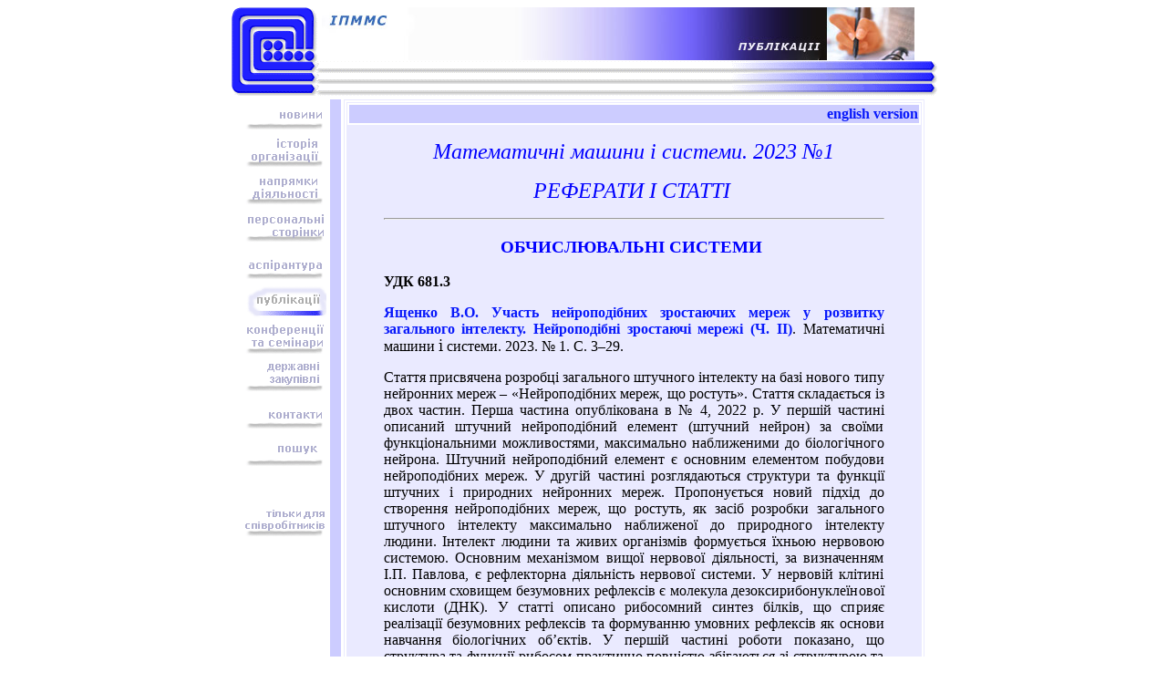

--- FILE ---
content_type: text/html;charset=UTF-8
request_url: http://immsp.kiev.ua/publications/2023_1/
body_size: 61387
content:

<!DOCTYPE HTML PUBLIC "-//W3C//DTD HTML 4.01 Transitional//EN" "http://www.w3.org/TR/html4/loose.dtd">


<html>
    <head>
        <title>ІПММС - Публікації. Математичнi машини i системи. 2023 №1 </title>
        

<link rel=stylesheet type="text/css" href="/css/main.css">
    <meta http-equiv="Content-Type" content="text/html; charset=utf-8">  
        <link rel=stylesheet type="text/css" href="/css/main.css">
        <script type="text/javascript" src="/scripts/manage_images.js"></script>
    </head>
    
    <body vLink=#999999 aLink=#6699ff link=#9999ff bgColor=#ffffff  fontcolor=#000000 onLoad="MM_preloadImages(
        '/images/btn_ukr_0.2.gif',
        '/images/btn_ukr_1.2.gif',
        '/images/btn_ukr_2.2.gif',
        '/images/btn_ukr_3.2.gif',
        '/images/btn_ukr_4.2.gif',
        '/images/btn_ukr_5.2.gif',
        '/images/btn_ukr_6.2.gif',
        '/images/btn_ukr_7.2.gif',
        '/images/btn_ukr_8.2.gif',
        '/images/btn_ukr_10.2.gif')">
        <!-- start HEADER -->
        <table width="755" border="0" cellspacing="0" cellpadding="0" align="center">
            <tr> 
                <td  background="/images/logo-21.gif" >
                <A href="/index.html"><img src="/images/logo-11.gif" width="100" height="59" border="0"></A></td>
                <td 
                    colspan="2" background="/images/logo-21.gif"><img src="/images/publications_ukr.jpg"  width="650"  height="58" valign="top"></td>
            </tr>
            <tr> 
                <td   background="/images/logo-22.gif">
                <A href="/index.html"><img src="/images/logo-12.gif" width="100" height="38" border="0"></A></td>
                <td width="450" background="/images/logo-22.gif">&nbsp;
                </td>
                <td ><img src="/images/logo-32.gif" height="38" width="225"></td>
            </tr>
        </table>
        <!-- end HEADER -->

        
        <table width="755" border="0" cellspacing="1" cellpadding="0" align="center" >
            <tr> 
            <td width="95" valign=top align=center>
                <div style="padding-left: 0px;">&nbsp;<a onmouseover="MM_swapImage('btn_ukr_0','','/images/btn_ukr_0.2.gif',1);" onmouseout=MM_swapImgRestore() href="/news/"><IMG height=37 src="/images/btn_ukr_0.1.gif" width=90 border=0 name=btn_ukr_0></a></div>
<div style="padding-left: 0px;">&nbsp;<a onmouseover="MM_swapImage('btn_ukr_1','','/images/btn_ukr_1.2.gif',1);" onmouseout=MM_swapImgRestore() href="/history/"><IMG height=37 src="/images/btn_ukr_1.1.gif" width=90 border=0 name=btn_ukr_1></a></div>
<div style="padding-left: 0px;">&nbsp;<a onmouseover="MM_swapImage('btn_ukr_2','','/images/btn_ukr_2.2.gif',1);" onmouseout=MM_swapImgRestore() href="/activity/"><IMG height=37 src="/images/btn_ukr_2.1.gif" width=90 border=0 name=btn_ukr_2></a></div>
<div style="padding-left: 0px;">&nbsp;<a onmouseover="MM_swapImage('btn_ukr_3','','/images/btn_ukr_3.2.gif',1);" onmouseout=MM_swapImgRestore() href="/perspages/"><IMG height=37 src="/images/btn_ukr_3.1.gif" width=90 border=0 name=btn_ukr_3></a></div>
<div style="padding-left: 0px;">&nbsp;<a onmouseover="MM_swapImage('btn_ukr_4','','/images/btn_ukr_4.2.gif',1);" onmouseout=MM_swapImgRestore() href="/postgraduate/"><IMG height=37 src="/images/btn_ukr_4.1.gif" width=90 border=0 name=btn_ukr_4></a></div>
<div style="padding-left: 0px;">&nbsp;<a onmouseover="MM_swapImage('btn_ukr_5','','/images/btn_ukr_5.2.gif',1);" onmouseout=MM_swapImgRestore() href="/publications/"><IMG height=37 src="/images/btn_ukr_5.2.gif" width=90 border=0 name=btn_ukr_5></a></div>
<div style="padding-left: 0px;">&nbsp;<a onmouseover="MM_swapImage('btn_ukr_6','','/images/btn_ukr_6.2.gif',1);" onmouseout=MM_swapImgRestore() href="/conferences/"><IMG height=37 src="/images/btn_ukr_6.1.gif" width=90 border=0 name=btn_ukr_6></a></div>
<div style="padding-left: 0px;">&nbsp;<a onmouseover="MM_swapImage('btn_ukr_11','','/images/btn_ukr_11.2.gif',1);" onmouseout=MM_swapImgRestore() href="/purchases/"><IMG height=37 src="/images/btn_ukr_11.1.gif" width=90 border=0 name=btn_ukr_11></a></div>
<div style="padding-left: 0px;">&nbsp;<a onmouseover="MM_swapImage('btn_ukr_7','','/images/btn_ukr_7.2.gif',1);" onmouseout=MM_swapImgRestore() href="/contacts/"><IMG height=37 src="/images/btn_ukr_7.1.gif" width=90 border=0 name=btn_ukr_7></a></div>
<div style="padding-left: 0px;">&nbsp;<a onmouseover="MM_swapImage('btn_ukr_8','','/images/btn_ukr_8.2.gif',1);" onmouseout=MM_swapImgRestore() href="/search/"><IMG height=37 src="/images/btn_ukr_8.1.gif" width=90 border=0 name=btn_ukr_8></a></div>
<br><br><div style="padding-left: 0px;">&nbsp;<a onmouseover="MM_swapImage('btn_ukr_10','','/images/btn_ukr_10.2.gif',1);" onmouseout=MM_swapImgRestore() href="/__immspinside/"><IMG height=37 src="/images/btn_ukr_10.1.gif" width=90 border=0 name=btn_ukr_10></a></div>

                <br>
                
                <br>
            </td>
            <td class=tl  valign=top bgcolor=#ffffff width="660">
                
                <table cellspacing=3 width="100%" border=0>
                    <tbody> 
                        <tr> 
                        <td width="10" bgcolor=#ccccff><img height=4 src="/images/-.gif" width="10"></td>
                        <td class=tl bgcolor=#eaeaff> 
                        
                        <table width="100%" bgcolor=#ffffff border=0>
                            <!-- <tr valign=bottom> 
                <td class=ttW valign=center align=center bgcolor=#ccccff colspan=3>
                     <div   class=ttW bgcolor=#ccccff align=right><A href="/eng/" class=ttW>english version</A></div>
                         </td>
              </tr>	  
                           -->
                            <tr valign=bottom> 
                                <td class=tl valign=center align=left bgcolor=#eaeaff colspan=3>
                                    
                                    <div>
                                        <!-- PAGE TEXT -->
                                            
<table border="0" width="100%" bgcolor="#ffffff"><tbody><tr valign="bottom"><td class="ttW" colspan="3" align="center" valign="middle" bgcolor="#ccccff"><div class="ttW" align="right"><a href="../eng/2023_1">english version</a></div></td></tr></tbody></table><p align="center"><font face="times new roman,times" size="5" color="#0000ff"><em>Математичні машини і системи. 2023 №1</em></font></p><p align="center"><em><font size="5" color="#0000ff">РЕФЕРАТИ І СТАТТІ</font></em> </p><blockquote><hr /></blockquote><blockquote><h3 align="center"><font color="#0000ff">ОБЧИСЛЮВАЛЬНІ СИСТЕМИ</font> </h3><p style="text-align: justify" class="MsoNormal"><span style="font-size: 12pt"><strong>УДК 681.3</strong></span></p>  <div style="text-align: justify"><a href="../articles/2023/2023_1/01_23_Yashchenko.pdf" target="_blank"><span style="font-size: 12pt">Ященко В.О.</span><span style="font-size: 12pt"> Участь нейроподібних зростаючих мереж у розвитку загального інтелекту. Нейроподібні зростаючі мережі (</span><span style="font-size: 12pt">Ч</span><span style="font-size: 12pt">. </span><span style="font-size: 12pt">IІ</span><span style="font-size: 12pt">)</span></a><span style="font-size: 12pt; text-align: justify">.</span><span style="font-size: 12pt; text-align: justify"> Математичні машини </span><span style="font-size: 12pt; text-align: justify; font-family: 'Times New Roman CYR', 'serif'">і</span><span style="font-size: 12pt; text-align: justify"> системи. </span><span style="font-size: 12pt; text-align: justify">2023. № 1. С.</span><span style="font-size: 12pt; text-align: justify"> 3–29.</span></div><p style="text-align: justify" class="MsoNormal"><span style="font-size: 12pt">Cтаття присвячена розробці загального штучного інтелекту на базі нового типу нейронних мереж – «Нейроподібних мереж, що ростуть». Стаття складається із двох частин. Перша частина опублікована в № 4, 2022</span><span style="font-size: 12pt"> </span><span style="font-size: 12pt">р. У першій частині описаний штучний нейроподібний елемент (штучний нейрон) за своїми функціональними можливостями, максимально наближеними до біологічного нейрона. Штучний нейроподібний елемент є основним елементом побудови нейроподібних мереж. У другій частині розглядаються структури та функції штучних і природних нейронних мереж. Пропонується новий підхід до створення нейроподібних мереж, що ростуть, як засіб розробки загального штучного інтелекту максимально наближеної до природного інтелекту людини. Інтелект людини та живих організмів формується їхньою нервовою системою. Основним механізмом вищої нервової діяльності, за визначенням І.П. Павлова, є рефлекторна діяльність нервової системи. У нервовій клітині основним сховищем безумовних рефлексів є молекула дезоксирибонуклеїнової кислоти (ДНК). У статті описано рибосомний синтез білків, що сприяє реалізації безумовних рефлексів та формуванню умовних рефлексів як основи навчання біологічних об’єктів. У першій частині роботи показано, що структура та функції рибосом практично повністю збігаються зі структурою та функціями машини Тюрінга. Тюрінг придумав цю машину для доказу принципової (теоретичної) можливості побудови скільки завгодно складних алгоритмів із гранично простих операцій, причому самі операції виконуються автоматично. Тут виникає приголомшлива аналогія: природа вигадала ДНК і рибосому для побудови складних алгоритмів створення біологічних об'єктів, їх спілкування між собою та з зовнішнім середовищем. Рибосомний синтез білків здійснюється безліччю рибосом. Одночасно зроблений висновок, що нервові клітини мозку являють собою аналогові багатомашинні комплекси – надшвидкодіючі молекулярні суперкомп’ютери з надзвичайно простим аналоговим пристроєм програмування. Іл.: 26. Бібліогр.: 22 назв.</span></p><hr /><p style="text-align: justify" class="MsoNormal"> <strong style="font-size: 12pt">УДК 623.764</strong></p>  <div style="text-align: justify"><a href="../articles/2023/2023_1/01_23_Sapaty.pdf" target="_blank"><span style="font-size: 12pt">Сапатий П.С. </span><span style="font-size: 12pt">Просторове керування операціями протиповітряної та протиракетної оборони.</span></a> <span style="font-size: 12pt; text-align: justify">Математичні машини </span><span style="font-size: 12pt; text-align: justify; font-family: 'Times New Roman CYR', 'serif'">і</span><span style="font-size: 12pt; text-align: justify"> системи. </span><span style="font-size: 12pt; text-align: justify">2023. № 1. С. </span><span style="font-size: 12pt; text-align: justify">30–49.</span></div><p style="text-align: justify" class="MsoNormal"><span style="font-size: 12pt">Стаття стосується презентації, представленої на міжнародній конференції «Технології протиповітряної та протиракетної оборони», що проходила 16</span><span style="font-size: 12pt">–</span><span style="font-size: 12pt">17 листопада 2022 р. у Лондоні, Великобританія (день другий), і відображає зміст слайдів презентації. Робота описує застосування запатентованої і перевіреної в різних країнах світу Технології просторового захоплення (ТПЗ) та її Мови просторового захоплення (МПЗ) у галузі інтегрованої протиповітряної та протиракетної оборони (ІППО). З огляду на цілісну космічну навігацію та обробку за допомогою рекурсивного мобільного коду, що саморозгортається у розподілених світах, управління ТПЗ суттєво відрізняється від традиційного керування великими системами, адже вона складається з частин, які обмінюються повідомленнями. </span><span style="font-size: 12pt">Динамічна мережа інтерпретаторів </span><span style="font-size: 12pt">МПЗ</span><span style="font-size: 12pt"> може бути досить великою та охоплювати земне і небесне середовище як потужні просторові механізми. У роботі наведено приклад відстеження та знищення великої кількості крилатих ракет за допомогою просторової розвідки, що самостійно розвивається, за допомогою МПЗ і з використанням мереж радіолокаційних станцій. Також коротко описується група супутників, що розростається, на низьких навколоземних орбітах і шляхи їхнього потенційного застосування для організації ІППО. Починаючи з огляду Стратегічної оборонної ініціативи (</span><span style="font-size: 12pt">SDI</span><span style="font-size: 12pt">) і продовжуючи стислим описом останнього проєкта Агентства космічного розвитку, стаття демонструє рішення </span><span style="font-size: 12pt">МПЗ</span><span style="font-size: 12pt"> для виявлення, відстеження і знищення балістичних ракет і гіперзвукових планерів із використанням груп супутників, розміщених на низьких навколоземних орбітах. Робота також показує, як організувати більш високий рівень спостереження за групами мобільних переслідувачів, які відстежують велику кількість цілей (потенційно як ракети, так і дрони), забезпечуючи за допомогою МПЗ глобальну обізнаність і навіть свідомість, що може суттєво покращити їхню продуктивність. Остання версія ТПЗ може бути реалізована на будь-яких платформах і введена в експлуатацію в найкоротші терміни, як і було зроблено з її попередніми версіями в різних країнах світу. Іл</span><span style="font-size: 12pt">.: 24. </span><span style="font-size: 12pt">Бібліогр</span><span style="font-size: 12pt">.: 52 </span><span style="font-size: 12pt">назв</span><span style="font-size: 12pt">.</span></p><hr /><p style="text-align: center" class="MsoNormal"> <span style="text-align: center">    </span><strong style="text-align: center"><font color="#0000ff">       <br />ІНФОРМАЦІЙНІ І ТЕЛЕКОМУНІКАЦІЙНІ ТЕХНОЛОГІЇ</font> </strong><span style="text-align: justify"> </span></p></blockquote><blockquote><div style="text-align: justify"><p class="MsoNormal"><span style="font-size: 12pt"><strong>УДК 004.457</strong><font color="#0819fb"><strong><br /></strong></font></span><span style="font-size: 12pt"><font color="#0819fb"><strong><br /></strong></font></span><a href="../articles/2023/2023_1/01_23_Kovalenko.pdf" target="_blank"><span style="font-size: 12pt">Коваленко О.Є., Кузнюк К.В. </span><span style="font-size: 12pt">Системи моніторингу комп’ютерних мереж</span><span style="font-size: 12pt">. </span></a><span style="font-size: 12pt">Математичні машини </span><span style="font-size: 12pt; font-family: 'Times New Roman CYR', 'serif'">і</span><span style="font-size: 12pt"> системи. </span><span style="font-size: 12pt">2023. № 1. С. 50–59.</span></p><p class="MsoNormal"><span style="font-size: 12pt">Засоби моніторингу є важливою складовою інфраструктури мережі й забезпечує автоматизацію процесів адміністрування мереж. Ефективність використання системи моніторингу є окремим показником якості комп’ютерної мережі і залежить від заданих налаштувань і сценаріїв її використання. Основні характеристики та параметри, які слід дослідити та врахувати при розгортанні системи моніторингу комп’ютерної мережі: масштабованість мережі; передбачення оновлення наявної системи після розгортання; необхідний рівень комплексності моніторингу мережі; функціональність сервісу. Інструменти керування та моніторингу мережі повинні містити такі ключові функції: деталізована аналітика, сумісність, режим спрощеного огляду, сповіщення, налаштування облікових записів та інтерфейсу. Деталізована аналітика та звіти – основа моніторингу мережі. Обраний інструмент повинен здійснювати оцінку продуктивності роботи мережі, обробляючи параметри швидкодії та латентності мережі. Сумісність дозволяє взаємодіяти з різними компонентами ІТ-інфраструктури. Широкий спектр сумісності забезпечує більшу різноманітність характеристик елементів та більшу адаптивність сервісу до реальних умов конкретного підприємства. Сповіщення системи моніторингу повинні бути миттєвими та надсилатися щоразу при перевищенні порогового значення показника або відключенні пристрою. Системи моніторингу дозволяють редагувати тип, рівень критичності сповіщення, а також створювати категорії та шаблони моніторингу. Облікові записи є важливим аспектом, зокрема, для віддаленої роботи. Інтерфейс користувача важливий для організації процесу роботи з системою моніторингу комп’ютерної мережі з точки зору продуктивності. Вдало організований інтерфейс пришвидшує взаємодію людини-адміністратора чи людини-оператора з інформацією щодо поточного стану системи. Важливою характеристикою інтерфейсу є адаптивність відображення на пристроях різних типів: смартфон, планшет, комп’ютер тощо. Іл.: 4. Бібліогр.: 17 назв.</span></p><hr /><p class="MsoNormal"><span style="font-size: 12pt"><strong>УДК 004.02[004.9:</strong></span><span style="font-size: 12pt"><strong>614.8.084]</strong></span></p>  <p class="MsoNormal"><a href="../articles/2023/2023_1/01_23_Begun.pdf" target="_blank"><span style="font-size: 12pt">Бєгун В.В. </span><span style="font-size: 12pt">Цифрова економіка та питання безпеки ТРЦ України.</span></a><span style="font-size: 12pt"> </span><span style="font-size: 12pt">Математичні машини </span><span style="font-size: 12pt; font-family: 'Times New Roman CYR', 'serif'">і</span><span style="font-size: 12pt"> системи. </span><span style="font-size: 12pt">2023. № 1. С. </span><span style="font-size: 12pt">60–71.</span></p>  <p class="MsoNoSpacing"><span style="font-size: 12pt">Аналізуються проблеми безпеки торговельно-розважальних центрів (ТРЦ) України та можливість і необхідність включення важливих питань безпеки у державну програму розвитку (цифрового) електронного урядування. Розглянуто стан розвитку електронного урядування в Україні, доведено, що рівень розвитку високий та значно покращився за два минулі роки і відповідає світовим вимогам сьогодення. З точки зору безпеки, розглянуто основні (найкращі) проєкти ТРЦ і на основі даних перевірок державних інспекцій із безпеки описані фактори та обставини ризику для персоналу й відвідувачів ТРЦ. Представлені моделі евакуації під час можливої пожежі й імовірнісна модель виникнення й поширення пожежі. Запропоновані варіанти програмного забезпечення для виконання розрахунків. Як правило, ці сучасні багатофункціональні центри обслуговування населення споруджуються в Україні за рахунок іноземних інвестицій, базуючись на нормах країн інвесторів. Але з причин невідповідності законодавчих основ виникають проблеми з безпеки персоналу та відвідувачів, хазяїв та державних інспекторів із контролю безпеки. Пропонується концепція контролю безпеки на основі даних із надійності систем безпеки об’єктів, яка легко реалізується на комп’ютері. Також розроблена концепція включення розроблених моделей  та програм до складу програм державного електронного уряду, оскільки ТРЦ стають об’єктами масової культури з дуже великим числом щоденних відвідувань, яке буде зростати. Наприклад, ТРЦ «Магелан» у м. Києві до початку пандемії відвідувало 30000 людей щодня, ТРЦ «Ocean Plaza» – 60000.  Це приблизно від 2 до 5 тисяч людей щогодини. Отже, у випадку пожежі може бути багато жертв, якщо не вдасться вчасно евакуювати людей або приборкати пожежу. Задля запобігання небажаних подій, статистика яких постійно збільшується, пропонується вирішення задач безпеки ТРЦ на сучасному науковому рівні ризик-орієнтованого підходу та сучасному інформаційному рівні. Розглянуто можливий варіант включення питань безпеки ТРЦ в інформаційні технології електронного уряду. Табл</span><span style="font-size: 12pt">.: 1.</span><span style="font-size: 12pt"> Іл.: 4. Бібліогр.: 18 назв.</span></p><hr /><p style="text-align: center" class="MsoNoSpacing"> <span style="text-align: center"> </span><strong style="text-align: center"><font color="#0000ff">МОДЕЛЮВАННЯ І УПРАВЛІННЯ</font> </strong></p></div><p style="text-align: justify" class="MsoNormal"><span style="font-size: 12pt"><strong>УДК 681.515.8</strong></span></p><div style="text-align: justify"><a href="../articles/2023/2023_1/01_23_Klymenko.pdf" target="_blank"><span style="font-size: 12pt">Клименко В.П., Ґедзь О.В., Ієвлєв М.Г., Аронова Н.Г., Мойсеєнко С.Є. </span><span style="font-size: 12pt">Апаратні та програмні рішення для систем управління інженерним обладнанням у житлових будинках та на промислових об’єктах.</span></a> <span style="font-size: 12pt; text-align: justify">Математичні машини </span><span style="font-size: 12pt; text-align: justify; font-family: 'Times New Roman CYR', 'serif'">і</span><span style="font-size: 12pt; text-align: justify"> системи<em>. </em></span><span style="font-size: 12pt; text-align: justify">2023. № 1. С. </span><span style="font-size: 12pt; text-align: justify">72–83.</span></div><p style="text-align: justify" class="MsoNormal"><span style="font-size: 12pt">Актуальність створення систем управління інженерним обладнанням у житлових будинках та на промислових об’єктах пов’язана з сучасним станом житлово-комунального господарства м. Києва, що налічує понад 10000 багатоповерхових будинків, та Київської області – понад 5000, які збудовані ще у минулому сторіччі і мають застаріле інженерне обладнання, що потребує ремонту і впровадження сучасних інформаційних технологій. Сучасні системи управління інженерним обладнанням у житлових будинках та на промислових об’єктах забезпечують економне споживання енергоресурсів. Автоматизація інженерних систем будівель забезпечує суттєве зниження споживання ресурсів (електрики, води, тепла), підвищення ефективності роботи інженерного комплексу будівлі, оптимізацію роботи всіх його систем відповідно до потреб споживачів, а також внутрішніх та зовнішніх чинників, мінімізацію участі людини в управлінні будь-якими частинами системи, підвищення рівня безпеки будівель за рахунок створення системи миттєвого автоматичного реагування на будь-яку позаштатну ситуацію, зниження витрат на обслуговування всіх частин системи, можливість віддаленого доступу до роботи всього обладнання та контролю за ним. У статті описані науково-технічні результати досліджень у частині створення апаратних та програмних рішень для побудови спеціалізованих контролерів на базі сучасних 32-розрядних однокристальних мікро-ЕОМ, розробки схемотехніки, топології друкованих плат та програмного забезпечення, дослідження  та розробки методів інформаційної взаємодії з автоматикою інженерних систем в комунальній сфері. Викладені у статті науково-технічні рішення<strong> </strong>можуть бути використані при розробці систем автоматизованого управління інженерним обладнанням у комунальній сфері та на промислових об’єктах. Іл.: 6. Бібліогр.: 4 назв.</span></p></blockquote><blockquote><hr /><p style="text-align: justify" class="MsoNormal"><span style="font-size: 12pt"><strong>УДК 005.3:614.8</strong></span></p><div style="text-align: justify"><a href="../articles/2023/2023_1/01_23_Yalovets.pdf" target="_blank"><span style="font-size: 12pt">Яловець А.Л. </span><span style="font-size: 12pt">Аналітичний огляд світових підходів щодо управління протидією надзвичайним ситуаціям.</span></a><span style="font-size: 12pt; text-align: justify"> </span><span style="font-size: 12pt; text-align: justify">Математичні машини </span><span style="font-size: 12pt; text-align: justify; font-family: 'Times New Roman CYR', 'serif'">і</span><span style="font-size: 12pt; text-align: justify"> системи. </span><span style="font-size: 12pt; text-align: justify">2023. № 1. С. </span><span style="font-size: 12pt; text-align: justify">84–100.</span><span style="text-align: justify"> </span></div><p style="text-align: justify" class="MsoNormal"><span style="font-size: 12pt">У статті проаналізовано світові підходи до управління протидією надзвичайним ситуаціям. Розглянуто традиційну структуру процесу управління протидією з метою виявлення та докладного аналізу тих її компонентів, які важливі з точки зору автоматизації процесу оперативного управління протидією надзвичайним ситуаціям. З цією метою розглянуто цикл управління протидією надзвичайним ситуаціям та проаналізовано його етапи. Основний акцент зроблено на етапах готовності та реагування як етапах, що потребують автоматизації. При розгляді етапу готовності проаналізовано цикл забезпечення готовності та його складові кроки. Детально проаналізовано крок планування як крок, у рамках якого створюється план дій. Розглянуто традиційний процес планування та проаналізовано його кроки. За результатами аналізу встановлено, що плани дій, створювані у процесі планування, є текстовими документами, розрахованими виключно для потреб конкретного регіону. На основі отриманих результатів обґрунтовано необхідність створення альтернативного подання плану дій,</span><span style="font-size: 12pt"> яке буде придатним для комп’ютерного оброблення та може бути використано в ситуаційних центрах для оперативного управління протидією надзвичайним ситуаціям. При розгляді етапу реагування проаналізовано систему управління протидією надзвичайній ситуації та центр екстрених операцій, які активізуються під час виникнення надзвичайної ситуації. Зокрема, розглянуто організаційну структуру системи управління протидією та проаналізовано основні функції її підрозділів. За результатами аналізу виявлено певні недоліки аналізованої системи управління протидією. У статті зроблено висновок, що існуючі підходи до управління протидією надзвичайним ситуаціям мають бути докорінно переосмислені. Іл.: 4. Бібліогр.: 11 назв.</span></p><hr /><p style="text-align: justify" class="MsoNormal"><span style="font-size: 12pt"><strong>УДК 004.94</strong></span></p>  <div style="text-align: justify"><a href="../articles/2023/2023_1/01_23_Holub.pdf" target="_blank"><span style="font-size: 12pt; text-transform: uppercase">Г</span><span style="font-size: 12pt">олуб<span style="text-transform: uppercase"> С.В., Т</span>олбатов <span style="text-transform: uppercase">Д.В. </span></span><span style="font-size: 12pt">Метод синтезу багатошарової моделі моніторингового програмного агента.</span></a> <span style="font-size: 12pt; text-align: justify">Математичні машини </span><span style="font-size: 12pt; text-align: justify; font-family: 'Times New Roman CYR', 'serif'">і</span><span style="font-size: 12pt; text-align: justify"> системи. </span><span style="font-size: 12pt; text-align: justify">2023. № 1. С.</span><span style="font-size: 12pt; text-align: justify"> 101–111.</span></div><p style="margin-right: 3.25pt; text-align: justify" class="MsoNormal"><span style="font-size: 12pt">Описуються новий метод побудови багатошарових моделей моніторинговим програмним агентом та його використання для прогнозування кількості захворювань на COVID-19 в Україні. Моніторингові агенти використовуються для забезпечення інформацією та знаннями процесів прийняття рішень різної терміновості шляхом неперервних спостережень за об’єктами та інтелектуального аналізу результатів цих спостережень. Необхідність розв’язку інтелектуальних задач із класифікації, кластеризації, ідентифікації, прогнозування та інших у процесі виконання моніторингових завдань зумовила використання інтелектуальних агентів з цією метою. Крім того, виникає особливий клас автономних програмних систем – моніторингові агенти, що мають особливу структуру та індивідуальний функціонал, використовують нетипові методи взаємодії з зовнішнім середовищем, спеціалізовані методи обробки результатів спостережень та потребують створення нових методів синтезу моделей. Після спалаху COVID-19 науковці почали використовувати сучасні технології, які б мали змогу допомогти в боротьбі та подоланні цієї страшної хвороби. Почали навчати моделі виявляти хвороби, її різноманітні симптоми, а також планувати шляхи лікування. Недостатня інформативність результатів спостереження, на основі яких відбувається навчання моделей, є типовою при прогнозуванні розвитку пандемії. Ефективними засобами подолання цієї проблеми є використання багатошарових моделей об’єктів спостереження. У нашому дослідженні ми описали новий метод побудови багатошарових моделей моніторинговим програмним агентом на прикладі виконання  завдання прогнозування розвитку захворюваності на COVID-19 населення України. Це може дати змогу контролювати навантаження на лікарні та планувати час і тривалість соціальних обмежень на населення країни з метою уповільнення розвитку пандемії в умовах збройної агресії Російської Федерації. Табл.: 3. Іл.: 1. Бібліогр.: 18 назв.</span></p><hr /><p style="text-align: justify" class="MsoNormal"><span style="font-size: 12pt"><strong>УДК 004.772</strong></span></p>  <div style="text-align: justify"><a href="../articles/2023/2023_1/01_23_Samoilenko.pdf" target="_blank"><span style="font-size: 12pt">Самойленко Г.Т., Юрченко Ю.Ю. </span><span style="font-size: 12pt">Концептуальна модель безпеки підприємства в </span><span style="font-size: 12pt">інформаційному середовищі. </span></a><span style="font-size: 12pt; text-align: justify">Математичні машини </span><span style="font-size: 12pt; text-align: justify; font-family: 'Times New Roman CYR', 'serif'">і</span><span style="font-size: 12pt; text-align: justify"> системи</span><span style="font-size: 12pt; text-align: justify">. 2023. № 1. С.</span><span style="font-size: 12pt; text-align: justify"> </span><span style="font-size: 12pt; text-align: justify">1</span><span style="font-size: 12pt; text-align: justify">12–117.</span></div><span style="text-align: justify; font-size: 12pt"><br /></span><p style="text-align: justify; margin: 0cm 0cm 0.0001pt; line-height: normal" class="Abstract"><span style="font-size: 12pt; font-family: 'Times New Roman', 'serif'">Визначено характерні риси та ознаки інформаційного суспільства. </span><span style="font-size: 12pt; font-family: 'Times New Roman', 'serif'">Інформаційне середовище, яке розглядається для формування моделі безпеки підприємства, є складовою інформаційного суспільства. Виділено класи інтелектуальних інформаційних технологій (ІІТ), необхідних для взаємодії суб’</span><span style="font-size: 12pt; font-family: 'Times New Roman', 'serif'">єктів в інформаційному суспільстві. Зазначені класи ІІТ, взаємно доповнюючи один одного, створюють умови сталого доступу до інформації і знань, що оновлюються. Визначено та охарактеризовано складові інформаційного середовища, а саме: організація; технології; цифровий репозиторій інформаційних та методичних ресурсів; сервіси; математичні методи моделювання; система моделювання безпеки підприємства відповідно до типів, цілей і принципів та інформаційно-телекомунікаційна інфраструктура. Визначено внутрішні і зовнішні ресурси організації, наявність яких впливає на формування моделі безпеки підприємства. В рамках інформаційного суспільства запропонована концептуальна модель дозволяє визначити необхідний набір сервісів і інформаційних ресурсів, потрібних для формування моделі безпеки підприємства. Виділено основні компоненти моделі безпеки підприємства: задачі безпеки; комп’ютерні комунікації; засоби безпеки; гнучкість; організаційне середовище. Запропонована практична реалізація дає можливість доступу до інформаційних ресурсів, обміну повідомленнями з використанням існуючих комунікацій, участі в загальних дискусіях, пошуку інформації відповідно до запиту, організації колективної (спільної) діяльності.</span><span style="font-size: 12pt; font-family: 'Times New Roman', 'serif'"> </span><span style="font-size: 12pt; font-family: 'Times New Roman', 'serif'">Грунтуючись на структурі організації, запропонована практична реалізація моделі забезпечує розмежування рівнів доступу, реалізує індивідуальні профілі захисту та забезпечує безпеку персональних даних користувачів. </span><span style="font-size: 12pt; font-family: 'Times New Roman', 'serif'">Іл</span><span style="font-size: 12pt; font-family: 'Times New Roman', 'serif'">.: 3. </span><span style="font-size: 12pt; font-family: 'Times New Roman', 'serif'">Бібліогр</span><span style="font-size: 12pt; font-family: 'Times New Roman', 'serif'">.:</span><span style="font-size: 12pt; font-family: 'Times New Roman', 'serif'"> 5 назв.<br /><br /></span></p><hr /><p style="text-align: justify" class="MsoNormal"><span style="font-size: 12pt"><strong>УДК 004.047</strong></span></p>  <div style="text-align: justify"><a href="../articles/2023/2023_1/01_23_Kryazhich.pdf" target="_blank"><span style="font-size: 12pt; text-transform: uppercase">К</span><span style="font-size: 12pt">ряжич <span style="text-transform: uppercase">О.О., Ю</span>щенко <span style="text-transform: uppercase">К.С., І</span>цкович <span style="text-transform: uppercase">В.Є.</span>, <span style="text-transform: uppercase">к</span>упрін <span style="text-transform: uppercase">О.М. </span></span><span style="font-size: 12pt; text-transform: uppercase">о</span><span style="font-size: 12pt">собливості алгоритмізації процесів мінімізації похибок апроксимації при вирішенні прикладних задач.</span></a><span style="font-size: 12pt; text-align: justify"> </span><span style="font-size: 12pt; text-align: justify">Математичні машини </span><span style="font-size: 12pt; text-align: justify; font-family: 'Times New Roman CYR', 'serif'">і</span><span style="font-size: 12pt; text-align: justify"> системи. </span><span style="font-size: 12pt; text-align: justify">2023. № 1. С. </span><span style="font-size: 12pt; text-align: justify">118–129.</span></div><p style="text-align: justify" class="MsoNormal"><span style="font-size: 12pt">У роботі визначено математичні особливості, які виникають при алгоритмізації мінімізації похибок, що з’являються в результаті наближення функцій у прикладних задачах з екологічної безпеки, створення автоматизованих систем відбору персоналу, вдосконалення систем із рекомендаційним механізмом. Було доведено, що, здійснюючи алгоритмізацію будь-якого процесу, необхідно враховувати ігнорування деякої частини інформації у процесі формалізації. При перетворенні інформації будь-яку подію у процесі функціонування складної системи на певному проміжку часу можна розглядати як виникнення конкретної ситуації в деякій визначеній точці, до якої і висуваються вимоги забезпечення властивостей інформації. Робота базується на базових постулатах теорії Коші та роботах Г.С. Теслера щодо деяких тверджень із розкладання функцій за нев’язками. Використовуючи підхід щодо розв’язання задач із складними варіантами апроксимації функцій та існуючі методи мінімізації похибок при наближеннях, запропоновано алгоритм, який дозволяє у випадку пошуку рішення з великою кількістю ітерацій провести ряд перетворень, що дозволять отримати результат за допомогою розкладання в ряд Тейлора за ступенями. Було виявлено, що при відсутності чіткого рішення поставленої задачі найкраще застосовувати апроксимацію з деякою нев’язкою. Тобто, обирається параметр, який і виступає в ролі елемента адаптації до зазначених умов задачі. Звичайно, такий спосіб вирішення потребує функціональних перетворень, але у підсумку дозволяє використовувати базові тригонометричні функції, які спрощують алгоритмізацію. Був розглянутий приклад практичної реалізації алгоритму з мінімізацією похибок наближення. На основі прикладу доведено, що більш раціональним є використання таблиць ряду широко вживаних функцій та розкладання функцій у ряди за похибками. Іл.: 1. Бібліогр.: 23 назв.</span></p><hr /><p style="text-align: center" class="MsoNormal"><strong><font color="#0000ff">ІНФОРМАЦІЯ</font></strong></p><div style="text-align: justify"><a href="../articles/2023/2023_1/01_23_Sapaty_anons.pdf" target="_blank"><span style="font-size: 12pt; font-family: 'Times New Roman', serif; background-image: initial; background-position: initial; background-size: initial; background-repeat: initial; background-attachment: initial; background-origin: initial; background-clip: initial">Сапатий П.С. </span><span style="font-size: 12pt; font-family: 'Times New Roman', serif; background-image: initial; background-position: initial; background-size: initial; background-repeat: initial; background-attachment: initial; background-origin: initial; background-clip: initial">Забезпечення цілісності, обізнаності та свідомості в розподілених динамічних системах.</span></a> <span style="font-size: 12pt; text-align: justify; font-family: 'Times New Roman', serif">Математичні машини </span><span style="font-size: 12pt; text-align: justify; font-family: 'Times New Roman CYR', serif">і</span><span style="font-size: 12pt; text-align: justify; font-family: 'Times New Roman', serif"> системи. </span><span style="font-size: 12pt; text-align: justify; font-family: 'Times New Roman', serif">2023. № 1. С. 130–134.</span></div><p style="text-align: justify" class="MsoNormal"><span style="font-size: 12pt; font-family: 'Times New Roman', serif">Робота зосереджена на прогресивній організації та управлінні великими розподіленими динамічними системами, які можуть мати як земну, так і небесну природу. В її основі знаходяться зовсім інші організаційні філософії, моделі і технології, які забезпечують високоінтегровані рішення шляхом динамічного охоплення й узгодження розподілених середовищ за допомогою активного саморозповсюджуваного рекурсивного коду, а не розгляд і управління системами та рішеннями у них як елементами, які обмінюються повідомленнями. Книга пояснює, як ця парадигма може ефективно забезпечити розподілену та глобальну обізнаність і навіть моделювати свого роду глобальну свідомість у багатьох важливих галузях, що можуть включати такі сфери, як економіка, екологія, клімат, психологія, міжнародні відносини, завоювання космосу, безпека та оборона. Виражений Мовою просторового захоплення (МПЗ) код супервірусного сценарію, що самозростає, самовідтворюється та самовідновлюється, здатний ефективно контролювати розподілені системи за будь-яких обставин і з елементами, кількість яких швидко змінюється. Що стосується ідей свідомості, буде показано спосіб представлення мозкових хвиль, ходу думок, потоку свідомості, просторової свідомості, свідомості поза тілом, штучної свідомості тощо. Книга також міститиме приклади вираження законів теорії гештальту, які у повністю розподілених системах спершу охоплюють ціле, а потім визначають деталі, пов’язуючи особливості гештальту зі свідомістю. Ідеї, що обговорюються, супроводжуються розподіленими рішеннями, схожими на патерни і виражені у МПЗ, які є набагато простішими, ніж в інших моделях і мовах. Окремий розділ присвячено патернам як універсальній теорії, яка часто протиставляється аналізу думки з точки зору логіки. Попередні версії технології були у пробному режимі впроваджені в різних країнах, а останню з них також можна оперативно впровадити на будь-якій платформі. Посилання: “Spatial Grasp” в Google (</span><u><span style="font-size: 12pt; font-family: 'Times New Roman', serif; color: blue">www.google.com</span></u><span style="font-size: 12pt; font-family: 'Times New Roman', serif">).</span></p><hr /><p style="text-align: justify" class="MsoNormal"><span style="text-align: center"> </span><span style="text-align: center"> </span><span style="text-align: center"> </span></p></blockquote><blockquote> </blockquote>

                                            <!-- PAGE TEXT -->
                                    </div>
                                    
                                    <div class=lastmodified align="center">
                                        
                                            <!-- SpyLOG f:0211 -->
                                            <script language="javascript"><!--
                                                Md=document;Mnv=navigator;Mp=1;
                                                Mn=(Mnv.appName.substring(0,2)=="Mi")?0:1;Mrn=Math.random();
                                                Mt=(new Date()).getTimezoneOffset();
                                                Mz="p="+Mp+"&rn="+Mrn+"&t="+Mt;
                                                Md.cookie="b=b";Mc=0;if(Md.cookie)Mc=1;Mz+='&c='+Mc;
                                                Msl="1.0";
                                                //--></script><script language="javascript1.1"><!--
                                                Mpl="";Msl="1.1";Mj = (Mnv.javaEnabled()?"Y":"N");Mz+='&j='+Mj;
//--></script>
                                            <script language="javascript1.2"><!--
                                                Msl="1.2";
                                                //--></script><script language="javascript1.3"><!--
                                                Msl="1.3";//--></script><script language="javascript"><!--
                                                Mu="u7611.41.spylog.com";My="";
                                                My+="<a href='http://"+Mu+"/cnt?cid=761141&f=3&p="+Mp+"&rn="+Mrn+"' target='_blank'>";
                                                My+="<img src='http://"+Mu+"/cnt?cid=761141&"+Mz+"&sl="+Msl+"&r="+escape(Md.referrer)+"&pg="+escape(window.location.href)+"' border=0 width=88 height=31 alt='SpyLOG'>";
                                                My+="</a>";Md.write(My);//--></script><noscript>
                                                <a href="http://u7611.41.spylog.com/cnt?cid=761141&f=3&p=1" target="_blank">
                                                    <img src="http://u7611.41.spylog.com/cnt?cid=761141&p=1" alt='SpyLOG' border='0' width=88 height=31 >
                                            </a></noscript>
                                            <!-- SpyLOG -->

                                            <!-- bigmir)net TOP 100 --><a href="http://www.bigmir.net/" target=_blank onClick='img = new Image();img.src="http://www.bigmir.net/?cl=132840";' ><script language="javascript"><!--
                                                bmQ='<img src=http://c.bigmir.net/?s132840&t2'
                                                bmD=document
                                                bmD.cookie="b=b"
                                                if(bmD.cookie)bmQ+='&c1'
                                                    //--></script><script language="javascript1.2"><!-- 
                                                bmS=screen;bmQ+='&d'+(bmS.colorDepth?bmS.colorDepth:bmS.pixelDepth)+"&r"+bmS.width;
                                                //--></script><script language="javascript"><!--
                                                bmF = bmD.referrer.slice(7);
                                                ((bmI=bmF.indexOf('/'))!=-1)?(bmF=bmF.substring(0,bmI)):(bmI=bmF.length);
                                                if(bmF!=window.location.href.substring(7,7+bmI))bmQ+='&f'+escape(bmD.referrer);
                                                bmD.write(bmQ+" border=0 width=88 height=31 alt='bigmir TOP100'>");
//--></script></a>
                                            <!-- bigmir)net -->

                                        &nbsp;&nbsp;&nbsp;&nbsp;&nbsp;&nbsp;Останнє оновлення: Jun 20, 2023
                                    </div>
                                    
                                    <div class=copyright align=center>&copy; Copyright 2006 <a href="http://www.immsp.kiev.ua" target="_blank">IMMSP</a>
                                        <br>Розробка: <a href="mailto:tugayenko@gmail.com" target="_blank">Тугаєнко Олександр</a>
                                    </div>
                                    
                                </td> 
                                <!--  <td width="1" bgcolor=#ffffff><img height=4 src="/images/-.gif" width=1></td> -->
                            </tr>
                        </table>
                    </tbody>
                </table>
            </td>	  
        </table>
    </body>
</html>




--- FILE ---
content_type: text/css;charset=UTF-8
request_url: http://immsp.kiev.ua/css/main.css
body_size: 1201
content:
body {
    font-family: "Bitstream Vera Sans", serif;
    font-size: medium;
    color: #000000;
    background-color: #FFFFFF;
}

th, td {
    font-family: "Bitstream Vera Sans", serif;
    font-size: medium;
    color: #000000;
}

p {
    padding-top: 0px;
    padding-bottom: 0px;
}
td.header {
    height: 100px;
    width: 100%;
    font-size: large;
    text-align: center;
    background-color: #FFFFFF;
}

td.leftcolumn {
    background-color: #FFFFFF;
    width: 25%;
    padding: 10px;
}


td.lastmodified {
    text-align: right;
    font-size: 70%;
    background-color: #DDDDFF;
}

pre {
    font-family: "Bitstream Vera Sans Mono", mono;
}

a {
    color: #0819FB;
    font-weight: bold;
    text-decoration: none;
}

a:hover {
    text-decoration: underline;
}

hr {
    color: #0819FB;
}

img {
    border-style: none;
}

input, select, textarea {
    border: 1px inset #cccccc;
    font-family: "Bitstream Vera Sans Mono", mono;
    font-size: medium
}

.tinytext {
    font-size: 80%;
}

.addpadding {
    padding: medium
}

table.meshcmseditor th {
    background-image: none;
    background-color: #EAEAFF;
}